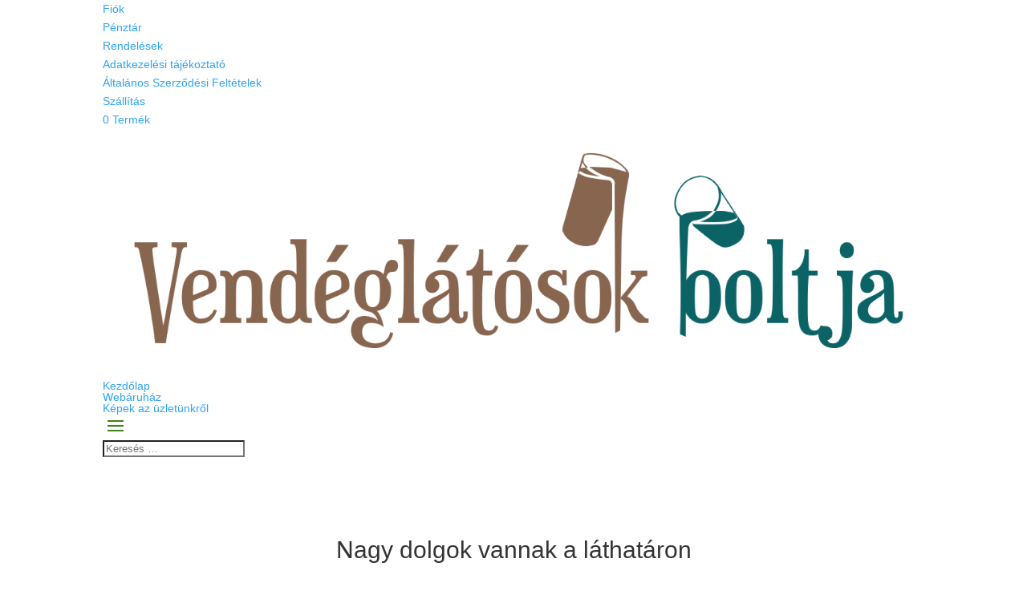

--- FILE ---
content_type: text/css
request_url: https://vendeglatosbolt.hu/wp-content/themes/Divi-child/style.css?ver=1.0.0
body_size: 1049
content:
/*
 Theme Name:     Vendéglátósok boltja Theme
 Theme URI:      https://www.elegantthemes.com/gallery/divi/
 Description:    Divi Child Theme
 Author:         Creative Web Studio
 Author URI:     http://cwstudio.hu
 Template:       Divi
 Version:        1.0.0
*/

body
{background: url() top center repeat-x}

.et_pb_row.et_pb_row_fullwidth, .et_pb_specialty_fullwidth > .et_pb_row {
    width: 100% !important;
    max-width: 100% !important;
}
#main-header {
    box-shadow: none !important;
}


@media screen and (max-width: 980px) {
    .et_header_style_split #logo {
    max-height: 130px !important;
    }
    .et_header_style_left #logo, .et_header_style_split #logo {
    max-width: 100% !important;
    }
}

.et_header_style_split .et_mobile_menu {
    top: 32px !important;
}

.et_header_style_left #et-top-navigation, .et_header_style_split #et-top-navigation {
    padding: 47px 0 0 0 !important;
}
#main-footer {
    background: url(/wp-content/uploads/2018/12/footerbg.jpg) top center repeat-x !important;
    background-size: cover !important;
}
#footer-info {
    font-size: 13px !important;
}
#footer-bottom {margin: 0 !important}

.woocommerce .woocommerce-error, .woocommerce .woocommerce-info, .woocommerce .woocommerce-message {
    background: #3d8019;
}

#et_search_icon:hover, #top-menu li.current-menu-ancestor > a, #top-menu li.current-menu-item > a, .bottom-nav li.current-menu-item > a, .comment-reply-link, .entry-summary p.price ins, .et-social-icon a:hover, .et_password_protected_form .et_submit_button, .footer-widget h4, .form-submit .et_pb_button, .mobile_menu_bar::after, .mobile_menu_bar::before, .nav-single a, .posted_in a, .woocommerce #content div.product p.price, .woocommerce #content div.product span.price, .woocommerce #content input.button, .woocommerce #content input.button.alt, .woocommerce #content input.button.alt:hover, .woocommerce #content input.button:hover, .woocommerce #respond input#submit, .woocommerce #respond input#submit.alt, .woocommerce #respond input#submit.alt:hover, .woocommerce #respond input#submit:hover, .woocommerce .star-rating span::before, .woocommerce a.button, .woocommerce a.button.alt, .woocommerce a.button.alt:hover, .woocommerce a.button:hover, .woocommerce button.button, .woocommerce button.button.alt, .woocommerce button.button.alt:hover, .woocommerce div.product p.price, .woocommerce div.product span.price, .woocommerce input.button, .woocommerce input.button.alt, .woocommerce input.button.alt:hover, .woocommerce input.button:hover, .woocommerce-page #content div.product p.price, .woocommerce-page #content div.product span.price, .woocommerce-page #content input.button, .woocommerce-page #content input.button.alt, .woocommerce-page #content input.button.alt:hover, .woocommerce-page #respond input#submit, .woocommerce-page #respond input#submit.alt, .woocommerce-page #respond input#submit.alt:hover, .woocommerce-page #respond input#submit:hover, .woocommerce-page .star-rating span::before, .woocommerce-page a.button, .woocommerce-page a.button.alt, .woocommerce-page a.button.alt:hover, .woocommerce-page a.button:hover, .woocommerce-page button.button, .woocommerce-page button.button.alt, .woocommerce-page button.button.alt:hover, .woocommerce-page button.button:hover, .woocommerce-page div.product p.price, .woocommerce-page div.product span.price, .woocommerce-page input.button, .woocommerce-page input.button.alt, .woocommerce-page input.button.alt:hover, .woocommerce-page input.button:hover, .wp-pagenavi a:hover, .wp-pagenavi span.current, .et_pb_contact_reset, .et_pb_contact_submit {
    color: #3d8019;
}

.woocommerce #respond input#submit.alt.disabled, .woocommerce #respond input#submit.alt.disabled:hover, .woocommerce #respond input#submit.alt:disabled, .woocommerce #respond input#submit.alt:disabled:hover, .woocommerce #respond input#submit.alt:disabled[disabled], .woocommerce #respond input#submit.alt:disabled[disabled]:hover, .woocommerce a.button.alt.disabled, .woocommerce a.button.alt.disabled:hover, .woocommerce a.button.alt:disabled, .woocommerce a.button.alt:disabled:hover, .woocommerce a.button.alt:disabled[disabled], .woocommerce a.button.alt:disabled[disabled]:hover, .woocommerce button.button.alt.disabled, .woocommerce button.button.alt.disabled:hover, .woocommerce button.button.alt:disabled, .woocommerce button.button.alt:disabled:hover, .woocommerce button.button.alt:disabled[disabled], .woocommerce button.button.alt:disabled[disabled]:hover, .woocommerce input.button.alt.disabled, .woocommerce input.button.alt.disabled:hover, .woocommerce input.button.alt:disabled, .woocommerce input.button.alt:disabled:hover, .woocommerce input.button.alt:disabled[disabled], .woocommerce input.button.alt:disabled[disabled]:hover {
    background-color: #9bce80;
}
.cat-parent {font-weight: bold;}
ul.children li a {font-weight: normal !important}

.woocommerce .widget_price_filter .ui-slider .ui-slider-range,
.woocommerce .widget_price_filter .ui-slider .ui-slider-handle,
.woocommerce .widget_price_filter .ui-slider .ui-slider-handle

{background-color: #88654e !important}

.woocommerce ul.products li.product .price, .woocommerce ul.products li.product .price del, .woocommerce-page ul.products li.product .price, .woocommerce-page ul.products li.product .price del {text-align: center; font-size: 17pt !important}

--- FILE ---
content_type: text/css
request_url: https://vendeglatosbolt.hu/wp-content/et-cache/global/et-divi-customizer-global.min.css?ver=1765789387
body_size: -105
content:
.et_pb_section_1_tb_header,.et_pb_section_1_tb_footer{padding:0}.woocommerce-error{display:none}